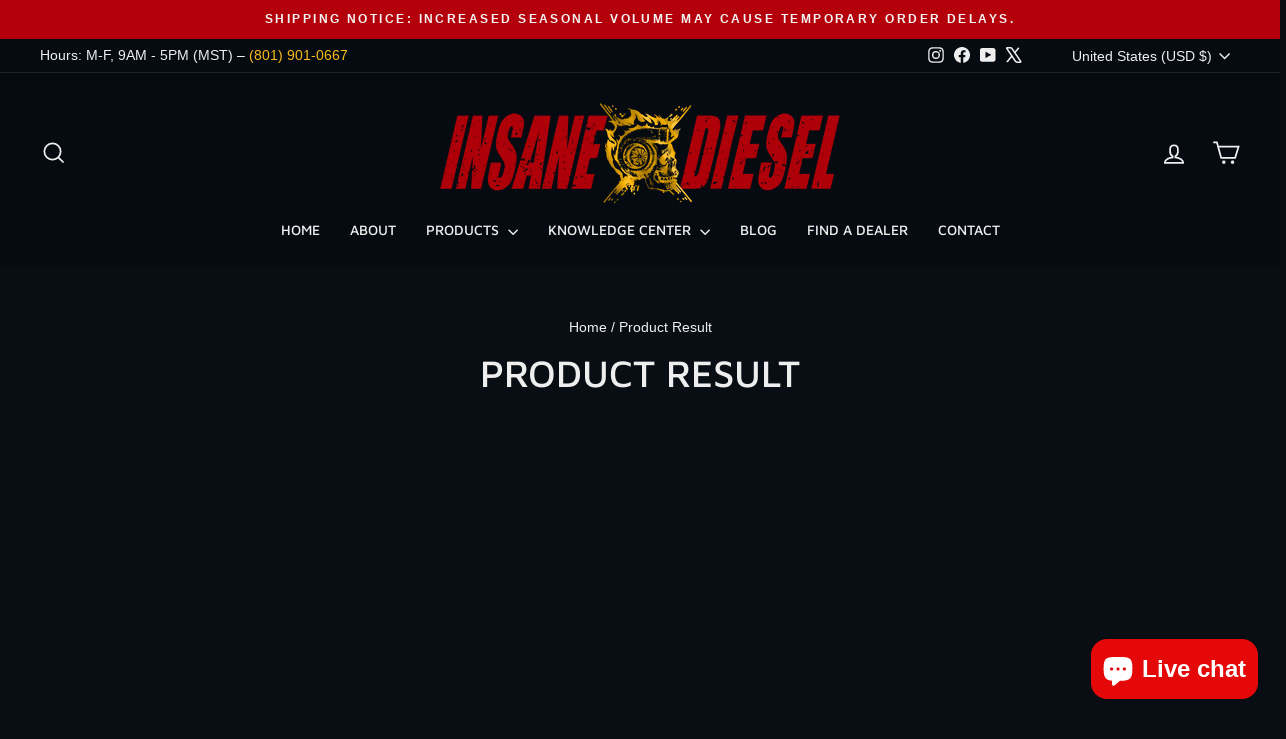

--- FILE ---
content_type: text/csv
request_url: https://cdn.shopify.com/s/files/1/1101/5888/t/2/assets/insanedieselusa_myshopify_com.csv?v=1743758815
body_size: -428
content:
"Massey Ferguson",https://insanediesel.com/collections/bypass-oil-filter-kits-1-micron?filter.p.m.custom.vehicle_brand=Massey+Ferguson$$$u$$$1
Volkswagen,https://insanediesel.com/collections/bypass-oil-filter-kits-1-micron?filter.p.m.custom.vehicle_brand=Volkswagen$$$u$$$1
Toyota,https://insanediesel.com/collections/bypass-oil-filter-kits-1-micron?filter.p.m.custom.vehicle_brand=Toyota$$$u$$$1
Sprinter,https://insanediesel.com/collections/bypass-oil-filter-kits-1-micron?filter.p.m.custom.vehicle_brand=Sprinter$$$u$$$1
"Power Stroke",https://insanediesel.com/collections/bypass-oil-filter-kits-1-micron?filter.p.m.custom.vehicle_brand=Powerstroke$$$u$$$1
Porsche,https://insanediesel.com/collections/bypass-oil-filter-kits-1-micron?filter.p.m.custom.vehicle_brand=Porsche$$$u$$$1
Polaris,https://insanediesel.com/collections/bypass-oil-filter-kits-1-micron?filter.p.m.custom.vehicle_brand=Polaris$$$u$$$1
Perkins,https://insanediesel.com/collections/bypass-oil-filter-kits-1-micron?filter.p.m.custom.vehicle_brand=Perkins$$$u$$$1
Paccar,https://insanediesel.com/collections/bypass-oil-filter-kits-1-micron?filter.p.m.custom.vehicle_brand=Paccar$$$u$$$1
Nissan,https://insanediesel.com/collections/bypass-oil-filter-kits-1-micron?filter.p.m.custom.vehicle_brand=Nissan$$$u$$$1
Mercedes,https://insanediesel.com/collections/bypass-oil-filter-kits-1-micron?filter.p.m.custom.vehicle_brand=Mercedes$$$u$$$1
Mazda,https://insanediesel.com/collections/bypass-oil-filter-kits-1-micron?filter.p.m.custom.vehicle_brand=Mazda$$$u$$$1
Lexus,https://insanediesel.com/collections/bypass-oil-filter-kits-1-micron?filter.p.m.custom.vehicle_brand=Lexus$$$u$$$1
"Land Rover",https://insanediesel.com/collections/bypass-oil-filter-kits-1-micron?filter.p.m.custom.vehicle_brand=Land+Rover$$$u$$$1
Kubota,https://insanediesel.com/collections/bypass-oil-filter-kits-1-micron?filter.p.m.custom.vehicle_brand=Kubota$$$u$$$1
Jeep,https://insanediesel.com/collections/bypass-oil-filter-kits-1-micron?filter.p.m.custom.vehicle_brand=Jeep$$$u$$$1
GMC,https://insanediesel.com/collections/bypass-oil-filter-kits-1-micron?filter.p.m.custom.vehicle_brand=GMC$$$u$$$1
GM,https://insanediesel.com/collections/bypass-oil-filter-kits-1-micron?filter.p.m.custom.vehicle_brand=GM$$$u$$$1
Ford,https://insanediesel.com/collections/bypass-oil-filter-kits-1-micron?filter.p.m.custom.vehicle_brand=Ford$$$u$$$1
EcoDiesel,https://insanediesel.com/collections/bypass-oil-filter-kits-1-micron?filter.p.m.custom.vehicle_brand=Ecodiesel$$$u$$$1
Duramax,https://insanediesel.com/collections/bypass-oil-filter-kits-1-micron?filter.p.m.custom.vehicle_brand=Duramax$$$u$$$1
Dodge,https://insanediesel.com/collections/bypass-oil-filter-kits-1-micron?filter.p.m.custom.vehicle_brand=Dodge$$$u$$$1
Detroit,https://insanediesel.com/collections/bypass-oil-filter-kits-1-micron?filter.p.m.custom.vehicle_brand=Detroit$$$u$$$1
Cummins,https://insanediesel.com/collections/bypass-oil-filter-kits-1-micron?filter.p.m.custom.vehicle_brand=Cummins$$$u$$$1
Chevrolet,https://insanediesel.com/collections/bypass-oil-filter-kits-1-micron?filter.p.m.custom.vehicle_brand=Chevrolet$$$u$$$1
Caterpillar,https://insanediesel.com/collections/bypass-oil-filter-kits-1-micron?filter.p.m.custom.vehicle_brand=Caterpillar$$$u$$$1
BMW,https://insanediesel.com/collections/bypass-oil-filter-kits-1-micron?filter.p.m.custom.vehicle_brand=BMW$$$u$$$1
Audi,https://insanediesel.com/collections/bypass-oil-filter-kits-1-micron?filter.p.m.custom.vehicle_brand=Audi$$$u$$$1
